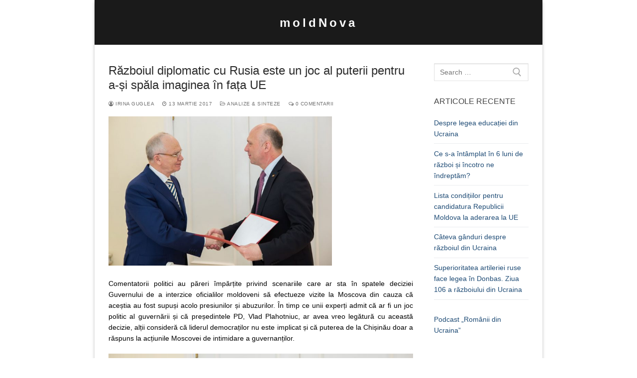

--- FILE ---
content_type: text/html; charset=UTF-8
request_url: http://moldnova.eu/ro/razboiul-diplomatic-cu-rusia-este-un-joc-al-puterii-pentru-si-spala-imaginea-fata-ue-13818.html/
body_size: 16310
content:
<!doctype html>
<html lang="ro-RO">
<head>
	<meta charset="UTF-8">
	<meta name="viewport" content="width=device-width, initial-scale=1, maximum-scale=10.0, user-scalable=yes">
	<link rel="profile" href="http://gmpg.org/xfn/11">
	<meta name='robots' content='index, follow, max-image-preview:large, max-snippet:-1, max-video-preview:-1' />

	<!-- This site is optimized with the Yoast SEO plugin v18.4.1 - https://yoast.com/wordpress/plugins/seo/ -->
	<title>Războiul diplomatic cu Rusia este un joc al puterii pentru a-și spăla imaginea în fața UE - moldNova</title>
	<meta name="description" content="Comentatorii politici au păreri împărțite privind scenariile care ar sta în spatele deciziei Guvernului de a interzice oficialilor moldoveni să efectueze" />
	<link rel="canonical" href="http://moldnova.eu/ro/razboiul-diplomatic-cu-rusia-este-un-joc-al-puterii-pentru-si-spala-imaginea-fata-ue-13818.html/" />
	<meta property="og:locale" content="ro_RO" />
	<meta property="og:type" content="article" />
	<meta property="og:title" content="Războiul diplomatic cu Rusia este un joc al puterii pentru a-și spăla imaginea în fața UE - moldNova" />
	<meta property="og:description" content="Comentatorii politici au păreri împărțite privind scenariile care ar sta în spatele deciziei Guvernului de a interzice oficialilor moldoveni să efectueze" />
	<meta property="og:url" content="http://moldnova.eu/ro/razboiul-diplomatic-cu-rusia-este-un-joc-al-puterii-pentru-si-spala-imaginea-fata-ue-13818.html/" />
	<meta property="og:site_name" content="moldNova" />
	<meta property="article:publisher" content="https://www.facebook.com/moldnova/" />
	<meta property="article:published_time" content="2017-03-13T15:15:40+00:00" />
	<meta property="article:modified_time" content="2017-09-29T13:28:02+00:00" />
	<meta property="og:image" content="http://moldnova.eu/wp-content/uploads/2017/03/filipmuhametsin.jpg" />
	<meta property="og:image:width" content="800" />
	<meta property="og:image:height" content="534" />
	<meta property="og:image:type" content="image/jpeg" />
	<meta name="twitter:card" content="summary" />
	<meta name="twitter:creator" content="@moldnova" />
	<meta name="twitter:site" content="@moldnova" />
	<meta name="twitter:label1" content="Scris de" />
	<meta name="twitter:data1" content="Irina Guglea" />
	<meta name="twitter:label2" content="Timp estimat pentru citire" />
	<meta name="twitter:data2" content="5 minute" />
	<script type="application/ld+json" class="yoast-schema-graph">{"@context":"https://schema.org","@graph":[{"@type":"Organization","@id":"https://moldnova.eu/#organization","name":"moldNova.eu","url":"https://moldnova.eu/","sameAs":["https://www.facebook.com/moldnova/","https://twitter.com/moldnova"],"logo":{"@type":"ImageObject","@id":"https://moldnova.eu/#logo","inLanguage":"ro-RO","url":"http://moldnova.eu/wp-content/uploads/2016/05/logo-moldnova-1.png","contentUrl":"http://moldnova.eu/wp-content/uploads/2016/05/logo-moldnova-1.png","width":414,"height":362,"caption":"moldNova.eu"},"image":{"@id":"https://moldnova.eu/#logo"}},{"@type":"WebSite","@id":"https://moldnova.eu/#website","url":"https://moldnova.eu/","name":"moldNova","description":"de la Prut la Nistru","publisher":{"@id":"https://moldnova.eu/#organization"},"potentialAction":[{"@type":"SearchAction","target":{"@type":"EntryPoint","urlTemplate":"https://moldnova.eu/?s={search_term_string}"},"query-input":"required name=search_term_string"}],"inLanguage":"ro-RO"},{"@type":"ImageObject","@id":"http://moldnova.eu/ro/razboiul-diplomatic-cu-rusia-este-un-joc-al-puterii-pentru-si-spala-imaginea-fata-ue-13818.html/#primaryimage","inLanguage":"ro-RO","url":"http://moldnova.eu/wp-content/uploads/2017/03/filipmuhametsin.jpg","contentUrl":"http://moldnova.eu/wp-content/uploads/2017/03/filipmuhametsin.jpg","width":800,"height":534,"caption":"Premierul Pavel Filip și Ambasadorul rus Farit Muhametșin FOTO: gov.md"},{"@type":"WebPage","@id":"http://moldnova.eu/ro/razboiul-diplomatic-cu-rusia-este-un-joc-al-puterii-pentru-si-spala-imaginea-fata-ue-13818.html/#webpage","url":"http://moldnova.eu/ro/razboiul-diplomatic-cu-rusia-este-un-joc-al-puterii-pentru-si-spala-imaginea-fata-ue-13818.html/","name":"Războiul diplomatic cu Rusia este un joc al puterii pentru a-și spăla imaginea în fața UE - moldNova","isPartOf":{"@id":"https://moldnova.eu/#website"},"primaryImageOfPage":{"@id":"http://moldnova.eu/ro/razboiul-diplomatic-cu-rusia-este-un-joc-al-puterii-pentru-si-spala-imaginea-fata-ue-13818.html/#primaryimage"},"datePublished":"2017-03-13T15:15:40+00:00","dateModified":"2017-09-29T13:28:02+00:00","description":"Comentatorii politici au păreri împărțite privind scenariile care ar sta în spatele deciziei Guvernului de a interzice oficialilor moldoveni să efectueze","breadcrumb":{"@id":"http://moldnova.eu/ro/razboiul-diplomatic-cu-rusia-este-un-joc-al-puterii-pentru-si-spala-imaginea-fata-ue-13818.html/#breadcrumb"},"inLanguage":"ro-RO","potentialAction":[{"@type":"ReadAction","target":["http://moldnova.eu/ro/razboiul-diplomatic-cu-rusia-este-un-joc-al-puterii-pentru-si-spala-imaginea-fata-ue-13818.html/"]}]},{"@type":"BreadcrumbList","@id":"http://moldnova.eu/ro/razboiul-diplomatic-cu-rusia-este-un-joc-al-puterii-pentru-si-spala-imaginea-fata-ue-13818.html/#breadcrumb","itemListElement":[{"@type":"ListItem","position":1,"name":"Acasă","item":"https://moldnova.eu/"},{"@type":"ListItem","position":2,"name":"Războiul diplomatic cu Rusia este un joc al puterii pentru a-și spăla imaginea în fața UE"}]},{"@type":"Article","@id":"http://moldnova.eu/ro/razboiul-diplomatic-cu-rusia-este-un-joc-al-puterii-pentru-si-spala-imaginea-fata-ue-13818.html/#article","isPartOf":{"@id":"http://moldnova.eu/ro/razboiul-diplomatic-cu-rusia-este-un-joc-al-puterii-pentru-si-spala-imaginea-fata-ue-13818.html/#webpage"},"author":{"@id":"https://moldnova.eu/#/schema/person/5b48c1242cb836bd42bbc64349f3bb21"},"headline":"Războiul diplomatic cu Rusia este un joc al puterii pentru a-și spăla imaginea în fața UE","datePublished":"2017-03-13T15:15:40+00:00","dateModified":"2017-09-29T13:28:02+00:00","mainEntityOfPage":{"@id":"http://moldnova.eu/ro/razboiul-diplomatic-cu-rusia-este-un-joc-al-puterii-pentru-si-spala-imaginea-fata-ue-13818.html/#webpage"},"wordCount":957,"commentCount":0,"publisher":{"@id":"https://moldnova.eu/#organization"},"image":{"@id":"http://moldnova.eu/ro/razboiul-diplomatic-cu-rusia-este-un-joc-al-puterii-pentru-si-spala-imaginea-fata-ue-13818.html/#primaryimage"},"thumbnailUrl":"http://moldnova.eu/wp-content/uploads/2017/03/filipmuhametsin.jpg","keywords":["interdictie","joc poltic","oficiali moldoveni","razboi diplomatic","Republica Moldova","rusia","vizite"],"articleSection":["Analize &amp; sinteze"],"inLanguage":"ro-RO","potentialAction":[{"@type":"CommentAction","name":"Comment","target":["http://moldnova.eu/ro/razboiul-diplomatic-cu-rusia-este-un-joc-al-puterii-pentru-si-spala-imaginea-fata-ue-13818.html/#respond"]}]},{"@type":"Person","@id":"https://moldnova.eu/#/schema/person/5b48c1242cb836bd42bbc64349f3bb21","name":"Irina Guglea","url":"http://moldnova.eu/ro/author/irinaguglea/"}]}</script>
	<!-- / Yoast SEO plugin. -->


<link rel='dns-prefetch' href='//s.w.org' />
<script type="text/javascript">
window._wpemojiSettings = {"baseUrl":"https:\/\/s.w.org\/images\/core\/emoji\/13.1.0\/72x72\/","ext":".png","svgUrl":"https:\/\/s.w.org\/images\/core\/emoji\/13.1.0\/svg\/","svgExt":".svg","source":{"concatemoji":"http:\/\/moldnova.eu\/wp-includes\/js\/wp-emoji-release.min.js?ver=5.9.12"}};
/*! This file is auto-generated */
!function(e,a,t){var n,r,o,i=a.createElement("canvas"),p=i.getContext&&i.getContext("2d");function s(e,t){var a=String.fromCharCode;p.clearRect(0,0,i.width,i.height),p.fillText(a.apply(this,e),0,0);e=i.toDataURL();return p.clearRect(0,0,i.width,i.height),p.fillText(a.apply(this,t),0,0),e===i.toDataURL()}function c(e){var t=a.createElement("script");t.src=e,t.defer=t.type="text/javascript",a.getElementsByTagName("head")[0].appendChild(t)}for(o=Array("flag","emoji"),t.supports={everything:!0,everythingExceptFlag:!0},r=0;r<o.length;r++)t.supports[o[r]]=function(e){if(!p||!p.fillText)return!1;switch(p.textBaseline="top",p.font="600 32px Arial",e){case"flag":return s([127987,65039,8205,9895,65039],[127987,65039,8203,9895,65039])?!1:!s([55356,56826,55356,56819],[55356,56826,8203,55356,56819])&&!s([55356,57332,56128,56423,56128,56418,56128,56421,56128,56430,56128,56423,56128,56447],[55356,57332,8203,56128,56423,8203,56128,56418,8203,56128,56421,8203,56128,56430,8203,56128,56423,8203,56128,56447]);case"emoji":return!s([10084,65039,8205,55357,56613],[10084,65039,8203,55357,56613])}return!1}(o[r]),t.supports.everything=t.supports.everything&&t.supports[o[r]],"flag"!==o[r]&&(t.supports.everythingExceptFlag=t.supports.everythingExceptFlag&&t.supports[o[r]]);t.supports.everythingExceptFlag=t.supports.everythingExceptFlag&&!t.supports.flag,t.DOMReady=!1,t.readyCallback=function(){t.DOMReady=!0},t.supports.everything||(n=function(){t.readyCallback()},a.addEventListener?(a.addEventListener("DOMContentLoaded",n,!1),e.addEventListener("load",n,!1)):(e.attachEvent("onload",n),a.attachEvent("onreadystatechange",function(){"complete"===a.readyState&&t.readyCallback()})),(n=t.source||{}).concatemoji?c(n.concatemoji):n.wpemoji&&n.twemoji&&(c(n.twemoji),c(n.wpemoji)))}(window,document,window._wpemojiSettings);
</script>
<style type="text/css">
img.wp-smiley,
img.emoji {
	display: inline !important;
	border: none !important;
	box-shadow: none !important;
	height: 1em !important;
	width: 1em !important;
	margin: 0 0.07em !important;
	vertical-align: -0.1em !important;
	background: none !important;
	padding: 0 !important;
}
</style>
	<link rel='stylesheet' id='wp-block-library-css'  href='http://moldnova.eu/wp-includes/css/dist/block-library/style.min.css?ver=5.9.12' type='text/css' media='all' />
<style id='global-styles-inline-css' type='text/css'>
body{--wp--preset--color--black: #000000;--wp--preset--color--cyan-bluish-gray: #abb8c3;--wp--preset--color--white: #ffffff;--wp--preset--color--pale-pink: #f78da7;--wp--preset--color--vivid-red: #cf2e2e;--wp--preset--color--luminous-vivid-orange: #ff6900;--wp--preset--color--luminous-vivid-amber: #fcb900;--wp--preset--color--light-green-cyan: #7bdcb5;--wp--preset--color--vivid-green-cyan: #00d084;--wp--preset--color--pale-cyan-blue: #8ed1fc;--wp--preset--color--vivid-cyan-blue: #0693e3;--wp--preset--color--vivid-purple: #9b51e0;--wp--preset--gradient--vivid-cyan-blue-to-vivid-purple: linear-gradient(135deg,rgba(6,147,227,1) 0%,rgb(155,81,224) 100%);--wp--preset--gradient--light-green-cyan-to-vivid-green-cyan: linear-gradient(135deg,rgb(122,220,180) 0%,rgb(0,208,130) 100%);--wp--preset--gradient--luminous-vivid-amber-to-luminous-vivid-orange: linear-gradient(135deg,rgba(252,185,0,1) 0%,rgba(255,105,0,1) 100%);--wp--preset--gradient--luminous-vivid-orange-to-vivid-red: linear-gradient(135deg,rgba(255,105,0,1) 0%,rgb(207,46,46) 100%);--wp--preset--gradient--very-light-gray-to-cyan-bluish-gray: linear-gradient(135deg,rgb(238,238,238) 0%,rgb(169,184,195) 100%);--wp--preset--gradient--cool-to-warm-spectrum: linear-gradient(135deg,rgb(74,234,220) 0%,rgb(151,120,209) 20%,rgb(207,42,186) 40%,rgb(238,44,130) 60%,rgb(251,105,98) 80%,rgb(254,248,76) 100%);--wp--preset--gradient--blush-light-purple: linear-gradient(135deg,rgb(255,206,236) 0%,rgb(152,150,240) 100%);--wp--preset--gradient--blush-bordeaux: linear-gradient(135deg,rgb(254,205,165) 0%,rgb(254,45,45) 50%,rgb(107,0,62) 100%);--wp--preset--gradient--luminous-dusk: linear-gradient(135deg,rgb(255,203,112) 0%,rgb(199,81,192) 50%,rgb(65,88,208) 100%);--wp--preset--gradient--pale-ocean: linear-gradient(135deg,rgb(255,245,203) 0%,rgb(182,227,212) 50%,rgb(51,167,181) 100%);--wp--preset--gradient--electric-grass: linear-gradient(135deg,rgb(202,248,128) 0%,rgb(113,206,126) 100%);--wp--preset--gradient--midnight: linear-gradient(135deg,rgb(2,3,129) 0%,rgb(40,116,252) 100%);--wp--preset--duotone--dark-grayscale: url('#wp-duotone-dark-grayscale');--wp--preset--duotone--grayscale: url('#wp-duotone-grayscale');--wp--preset--duotone--purple-yellow: url('#wp-duotone-purple-yellow');--wp--preset--duotone--blue-red: url('#wp-duotone-blue-red');--wp--preset--duotone--midnight: url('#wp-duotone-midnight');--wp--preset--duotone--magenta-yellow: url('#wp-duotone-magenta-yellow');--wp--preset--duotone--purple-green: url('#wp-duotone-purple-green');--wp--preset--duotone--blue-orange: url('#wp-duotone-blue-orange');--wp--preset--font-size--small: 13px;--wp--preset--font-size--medium: 20px;--wp--preset--font-size--large: 36px;--wp--preset--font-size--x-large: 42px;}.has-black-color{color: var(--wp--preset--color--black) !important;}.has-cyan-bluish-gray-color{color: var(--wp--preset--color--cyan-bluish-gray) !important;}.has-white-color{color: var(--wp--preset--color--white) !important;}.has-pale-pink-color{color: var(--wp--preset--color--pale-pink) !important;}.has-vivid-red-color{color: var(--wp--preset--color--vivid-red) !important;}.has-luminous-vivid-orange-color{color: var(--wp--preset--color--luminous-vivid-orange) !important;}.has-luminous-vivid-amber-color{color: var(--wp--preset--color--luminous-vivid-amber) !important;}.has-light-green-cyan-color{color: var(--wp--preset--color--light-green-cyan) !important;}.has-vivid-green-cyan-color{color: var(--wp--preset--color--vivid-green-cyan) !important;}.has-pale-cyan-blue-color{color: var(--wp--preset--color--pale-cyan-blue) !important;}.has-vivid-cyan-blue-color{color: var(--wp--preset--color--vivid-cyan-blue) !important;}.has-vivid-purple-color{color: var(--wp--preset--color--vivid-purple) !important;}.has-black-background-color{background-color: var(--wp--preset--color--black) !important;}.has-cyan-bluish-gray-background-color{background-color: var(--wp--preset--color--cyan-bluish-gray) !important;}.has-white-background-color{background-color: var(--wp--preset--color--white) !important;}.has-pale-pink-background-color{background-color: var(--wp--preset--color--pale-pink) !important;}.has-vivid-red-background-color{background-color: var(--wp--preset--color--vivid-red) !important;}.has-luminous-vivid-orange-background-color{background-color: var(--wp--preset--color--luminous-vivid-orange) !important;}.has-luminous-vivid-amber-background-color{background-color: var(--wp--preset--color--luminous-vivid-amber) !important;}.has-light-green-cyan-background-color{background-color: var(--wp--preset--color--light-green-cyan) !important;}.has-vivid-green-cyan-background-color{background-color: var(--wp--preset--color--vivid-green-cyan) !important;}.has-pale-cyan-blue-background-color{background-color: var(--wp--preset--color--pale-cyan-blue) !important;}.has-vivid-cyan-blue-background-color{background-color: var(--wp--preset--color--vivid-cyan-blue) !important;}.has-vivid-purple-background-color{background-color: var(--wp--preset--color--vivid-purple) !important;}.has-black-border-color{border-color: var(--wp--preset--color--black) !important;}.has-cyan-bluish-gray-border-color{border-color: var(--wp--preset--color--cyan-bluish-gray) !important;}.has-white-border-color{border-color: var(--wp--preset--color--white) !important;}.has-pale-pink-border-color{border-color: var(--wp--preset--color--pale-pink) !important;}.has-vivid-red-border-color{border-color: var(--wp--preset--color--vivid-red) !important;}.has-luminous-vivid-orange-border-color{border-color: var(--wp--preset--color--luminous-vivid-orange) !important;}.has-luminous-vivid-amber-border-color{border-color: var(--wp--preset--color--luminous-vivid-amber) !important;}.has-light-green-cyan-border-color{border-color: var(--wp--preset--color--light-green-cyan) !important;}.has-vivid-green-cyan-border-color{border-color: var(--wp--preset--color--vivid-green-cyan) !important;}.has-pale-cyan-blue-border-color{border-color: var(--wp--preset--color--pale-cyan-blue) !important;}.has-vivid-cyan-blue-border-color{border-color: var(--wp--preset--color--vivid-cyan-blue) !important;}.has-vivid-purple-border-color{border-color: var(--wp--preset--color--vivid-purple) !important;}.has-vivid-cyan-blue-to-vivid-purple-gradient-background{background: var(--wp--preset--gradient--vivid-cyan-blue-to-vivid-purple) !important;}.has-light-green-cyan-to-vivid-green-cyan-gradient-background{background: var(--wp--preset--gradient--light-green-cyan-to-vivid-green-cyan) !important;}.has-luminous-vivid-amber-to-luminous-vivid-orange-gradient-background{background: var(--wp--preset--gradient--luminous-vivid-amber-to-luminous-vivid-orange) !important;}.has-luminous-vivid-orange-to-vivid-red-gradient-background{background: var(--wp--preset--gradient--luminous-vivid-orange-to-vivid-red) !important;}.has-very-light-gray-to-cyan-bluish-gray-gradient-background{background: var(--wp--preset--gradient--very-light-gray-to-cyan-bluish-gray) !important;}.has-cool-to-warm-spectrum-gradient-background{background: var(--wp--preset--gradient--cool-to-warm-spectrum) !important;}.has-blush-light-purple-gradient-background{background: var(--wp--preset--gradient--blush-light-purple) !important;}.has-blush-bordeaux-gradient-background{background: var(--wp--preset--gradient--blush-bordeaux) !important;}.has-luminous-dusk-gradient-background{background: var(--wp--preset--gradient--luminous-dusk) !important;}.has-pale-ocean-gradient-background{background: var(--wp--preset--gradient--pale-ocean) !important;}.has-electric-grass-gradient-background{background: var(--wp--preset--gradient--electric-grass) !important;}.has-midnight-gradient-background{background: var(--wp--preset--gradient--midnight) !important;}.has-small-font-size{font-size: var(--wp--preset--font-size--small) !important;}.has-medium-font-size{font-size: var(--wp--preset--font-size--medium) !important;}.has-large-font-size{font-size: var(--wp--preset--font-size--large) !important;}.has-x-large-font-size{font-size: var(--wp--preset--font-size--x-large) !important;}
</style>
<link rel='stylesheet' id='font-awesome-css'  href='http://moldnova.eu/wp-content/themes/customify/assets/fonts/font-awesome/css/font-awesome.min.css?ver=5.0.0' type='text/css' media='all' />
<link rel='stylesheet' id='customify-style-css'  href='http://moldnova.eu/wp-content/themes/customify/style.min.css?ver=0.3.7' type='text/css' media='all' />
<style id='customify-style-inline-css' type='text/css'>
.customify-container, .layout-contained, .site-framed .site, .site-boxed .site { max-width: 900px; } .main-layout-content .entry-content > .alignwide { width: calc( 900px - 4em ); max-width: 100vw;  }.header-top .header--row-inner,.button,button,button.button,input[type="button"],input[type="reset"],input[type="submit"],.button:not(.components-button):not(.customize-partial-edit-shortcut-button), input[type="button"]:not(.components-button):not(.customize-partial-edit-shortcut-button),input[type="reset"]:not(.components-button):not(.customize-partial-edit-shortcut-button), input[type="submit"]:not(.components-button):not(.customize-partial-edit-shortcut-button),.pagination .nav-links > *:hover,.pagination .nav-links span,.nav-menu-desktop.style-full-height .primary-menu-ul > li.current-menu-item > a, .nav-menu-desktop.style-full-height .primary-menu-ul > li.current-menu-ancestor > a,.nav-menu-desktop.style-full-height .primary-menu-ul > li > a:hover,.posts-layout .readmore-button:hover{    background-color: #235787;}.posts-layout .readmore-button {color: #235787;}.pagination .nav-links > *:hover,.pagination .nav-links span,.entry-single .tags-links a:hover, .entry-single .cat-links a:hover,.posts-layout .readmore-button,.posts-layout .readmore-button:hover{    border-color: #235787;}.customify-builder-btn{    background-color: #c3512f;}body{    color: #000000;}abbr, acronym {    border-bottom-color: #000000;}a                   {                    color: #1e4b75;}a:hover, a:focus,.link-meta:hover, .link-meta a:hover{    color: #111111;}h2 + h3, .comments-area h2 + .comments-title, .h2 + h3, .comments-area .h2 + .comments-title, .page-breadcrumb {    border-top-color: #eaecee;}blockquote,.site-content .widget-area .menu li.current-menu-item > a:before{    border-left-color: #eaecee;}@media screen and (min-width: 64em) {    .comment-list .children li.comment {        border-left-color: #eaecee;    }    .comment-list .children li.comment:after {        background-color: #eaecee;    }}.page-titlebar, .page-breadcrumb,.posts-layout .entry-inner {    border-bottom-color: #eaecee;}.header-search-form .search-field,.entry-content .page-links a,.header-search-modal,.pagination .nav-links > *,.entry-footer .tags-links a, .entry-footer .cat-links a,.search .content-area article,.site-content .widget-area .menu li.current-menu-item > a,.posts-layout .entry-inner,.post-navigation .nav-links,article.comment .comment-meta,.widget-area .widget_pages li a, .widget-area .widget_categories li a, .widget-area .widget_archive li a, .widget-area .widget_meta li a, .widget-area .widget_nav_menu li a, .widget-area .widget_product_categories li a, .widget-area .widget_recent_entries li a, .widget-area .widget_rss li a,.widget-area .widget_recent_comments li{    border-color: #eaecee;}.header-search-modal::before {    border-top-color: #eaecee;    border-left-color: #eaecee;}@media screen and (min-width: 48em) {    .content-sidebar.sidebar_vertical_border .content-area {        border-right-color: #eaecee;    }    .sidebar-content.sidebar_vertical_border .content-area {        border-left-color: #eaecee;    }    .sidebar-sidebar-content.sidebar_vertical_border .sidebar-primary {        border-right-color: #eaecee;    }    .sidebar-sidebar-content.sidebar_vertical_border .sidebar-secondary {        border-right-color: #eaecee;    }    .content-sidebar-sidebar.sidebar_vertical_border .sidebar-primary {        border-left-color: #eaecee;    }    .content-sidebar-sidebar.sidebar_vertical_border .sidebar-secondary {        border-left-color: #eaecee;    }    .sidebar-content-sidebar.sidebar_vertical_border .content-area {        border-left-color: #eaecee;        border-right-color: #eaecee;    }    .sidebar-content-sidebar.sidebar_vertical_border .content-area {        border-left-color: #eaecee;        border-right-color: #eaecee;    }}article.comment .comment-post-author {background: #6d6d6d;}.pagination .nav-links > *,.link-meta, .link-meta a,.color-meta,.entry-single .tags-links:before, .entry-single .cats-links:before{    color: #6d6d6d;}h1, h2, h3, h4, h5, h6 { color: #2b2b2b;}.site-content .widget-title { color: #444444;}body {font-family: "Arial";font-style: normal;font-size: 14px;}h1, h2, h3, h4, h5, h6, .h1, .h2, .h3, .h4, .h5, .h6 {font-family: "Arial";font-style: normal;font-weight: 500;}.site-branding .site-title, .site-branding .site-title a {font-family: "Arial";text-transform: none;font-size: 24px;letter-spacing: 5px;}.site-branding .site-description {text-transform: none;}.entry-content h1, .wp-block h1, .entry-single .entry-title {font-family: "Arial";font-style: normal;text-transform: none;font-size: 24px;}.entry-content h2, .wp-block h2 {font-family: "Arial";font-size: 20px;}#page-cover {background-image: url("http://moldnova.eu/wp-content/themes/customify/assets/images/default-cover.jpg");}.sub-menu .li-duplicator {display:none !important;}.header-search_icon-item .header-search-modal  {border-style: solid;} .header-search_icon-item .search-field  {border-style: solid;} .dark-mode .header-search_box-item .search-form-fields, .header-search_box-item .search-form-fields  {border-style: solid;} body  {background-color: #FFFFFF;} .site-content .content-area  {background-color: #FFFFFF;} /* CSS for desktop */#page-cover {text-align: center;}#page-cover .page-cover-inner {min-height: 300px;}#page-titlebar {text-align: center;}.header--row.header-top .customify-grid, .header--row.header-top .style-full-height .primary-menu-ul > li > a {min-height: 0px;}.header--row.header-main .customify-grid, .header--row.header-main .style-full-height .primary-menu-ul > li > a {min-height: 90px;}.header--row.header-bottom .customify-grid, .header--row.header-bottom .style-full-height .primary-menu-ul > li > a {min-height: 55px;}.header--row .builder-first--nav-icon {text-align: right;}.header-search_icon-item .search-submit {margin-left: -40px;}.header-search_box-item .search-submit{margin-left: -40px;} .header-search_box-item .woo_bootster_search .search-submit{margin-left: -40px;} .header-search_box-item .header-search-form button.search-submit{margin-left:-40px;}.header--row .builder-first--primary-menu {text-align: right;}/* CSS for tablet */@media screen and (max-width: 1024px) { #page-cover .page-cover-inner {min-height: 250px;}.header--row .builder-first--nav-icon {text-align: right;}.header-search_icon-item .search-submit {margin-left: -40px;}.header-search_box-item .search-submit{margin-left: -40px;} .header-search_box-item .woo_bootster_search .search-submit{margin-left: -40px;} .header-search_box-item .header-search-form button.search-submit{margin-left:-40px;} }/* CSS for mobile */@media screen and (max-width: 568px) { .site-branding .site-title, .site-branding .site-title a {font-size: 40px;}.entry-content h1, .wp-block h1, .entry-single .entry-title {font-size: 24px;}#page-cover .page-cover-inner {min-height: 200px;}#page-titlebar {text-align: center;}.header--row.header-top .customify-grid, .header--row.header-top .style-full-height .primary-menu-ul > li > a {min-height: 33px;}.header--row .builder-first--nav-icon {text-align: right;}.header-search_icon-item .search-submit {margin-left: -40px;}.header-search_box-item .search-submit{margin-left: -40px;} .header-search_box-item .woo_bootster_search .search-submit{margin-left: -40px;} .header-search_box-item .header-search-form button.search-submit{margin-left:-40px;} }
</style>
<link rel="https://api.w.org/" href="http://moldnova.eu/wp-json/" /><link rel="alternate" type="application/json" href="http://moldnova.eu/wp-json/wp/v2/posts/13818" /><link rel="EditURI" type="application/rsd+xml" title="RSD" href="http://moldnova.eu/xmlrpc.php?rsd" />
<link rel="wlwmanifest" type="application/wlwmanifest+xml" href="http://moldnova.eu/wp-includes/wlwmanifest.xml" /> 
<meta name="generator" content="WordPress 5.9.12" />
<link rel='shortlink' href='http://moldnova.eu/?p=13818' />
<link rel="alternate" type="application/json+oembed" href="http://moldnova.eu/wp-json/oembed/1.0/embed?url=http%3A%2F%2Fmoldnova.eu%2Fro%2Frazboiul-diplomatic-cu-rusia-este-un-joc-al-puterii-pentru-si-spala-imaginea-fata-ue-13818.html%2F" />
<link rel="alternate" type="text/xml+oembed" href="http://moldnova.eu/wp-json/oembed/1.0/embed?url=http%3A%2F%2Fmoldnova.eu%2Fro%2Frazboiul-diplomatic-cu-rusia-este-un-joc-al-puterii-pentru-si-spala-imaginea-fata-ue-13818.html%2F&#038;format=xml" />
<script type="text/javascript"><!--
function powerpress_pinw(pinw_url){window.open(pinw_url, 'PowerPressPlayer','toolbar=0,status=0,resizable=1,width=460,height=320');	return false;}
//-->
</script>
<link rel="pingback" href="http://moldnova.eu/xmlrpc.php"><link rel="icon" href="http://moldnova.eu/wp-content/uploads/2016/05/logo-moldnova-1-100x100.png" sizes="32x32" />
<link rel="icon" href="http://moldnova.eu/wp-content/uploads/2016/05/logo-moldnova-1-200x200.png" sizes="192x192" />
<link rel="apple-touch-icon" href="http://moldnova.eu/wp-content/uploads/2016/05/logo-moldnova-1-200x200.png" />
<meta name="msapplication-TileImage" content="http://moldnova.eu/wp-content/uploads/2016/05/logo-moldnova-1.png" />
	
	<!-- Global site tag (gtag.js) - Google Analytics -->
<script async src="https://www.googletagmanager.com/gtag/js?id=UA-77386789-1"></script>
<script>
  window.dataLayer = window.dataLayer || [];
  function gtag(){dataLayer.push(arguments);}
  gtag('js', new Date());

  gtag('config', 'UA-77386789-1');
</script>

	
</head>

<body class="post-template-default single single-post postid-13818 single-format-standard content-sidebar main-layout-content-sidebar site-boxed menu_sidebar_dropdown">
<svg xmlns="http://www.w3.org/2000/svg" viewBox="0 0 0 0" width="0" height="0" focusable="false" role="none" style="visibility: hidden; position: absolute; left: -9999px; overflow: hidden;" ><defs><filter id="wp-duotone-dark-grayscale"><feColorMatrix color-interpolation-filters="sRGB" type="matrix" values=" .299 .587 .114 0 0 .299 .587 .114 0 0 .299 .587 .114 0 0 .299 .587 .114 0 0 " /><feComponentTransfer color-interpolation-filters="sRGB" ><feFuncR type="table" tableValues="0 0.49803921568627" /><feFuncG type="table" tableValues="0 0.49803921568627" /><feFuncB type="table" tableValues="0 0.49803921568627" /><feFuncA type="table" tableValues="1 1" /></feComponentTransfer><feComposite in2="SourceGraphic" operator="in" /></filter></defs></svg><svg xmlns="http://www.w3.org/2000/svg" viewBox="0 0 0 0" width="0" height="0" focusable="false" role="none" style="visibility: hidden; position: absolute; left: -9999px; overflow: hidden;" ><defs><filter id="wp-duotone-grayscale"><feColorMatrix color-interpolation-filters="sRGB" type="matrix" values=" .299 .587 .114 0 0 .299 .587 .114 0 0 .299 .587 .114 0 0 .299 .587 .114 0 0 " /><feComponentTransfer color-interpolation-filters="sRGB" ><feFuncR type="table" tableValues="0 1" /><feFuncG type="table" tableValues="0 1" /><feFuncB type="table" tableValues="0 1" /><feFuncA type="table" tableValues="1 1" /></feComponentTransfer><feComposite in2="SourceGraphic" operator="in" /></filter></defs></svg><svg xmlns="http://www.w3.org/2000/svg" viewBox="0 0 0 0" width="0" height="0" focusable="false" role="none" style="visibility: hidden; position: absolute; left: -9999px; overflow: hidden;" ><defs><filter id="wp-duotone-purple-yellow"><feColorMatrix color-interpolation-filters="sRGB" type="matrix" values=" .299 .587 .114 0 0 .299 .587 .114 0 0 .299 .587 .114 0 0 .299 .587 .114 0 0 " /><feComponentTransfer color-interpolation-filters="sRGB" ><feFuncR type="table" tableValues="0.54901960784314 0.98823529411765" /><feFuncG type="table" tableValues="0 1" /><feFuncB type="table" tableValues="0.71764705882353 0.25490196078431" /><feFuncA type="table" tableValues="1 1" /></feComponentTransfer><feComposite in2="SourceGraphic" operator="in" /></filter></defs></svg><svg xmlns="http://www.w3.org/2000/svg" viewBox="0 0 0 0" width="0" height="0" focusable="false" role="none" style="visibility: hidden; position: absolute; left: -9999px; overflow: hidden;" ><defs><filter id="wp-duotone-blue-red"><feColorMatrix color-interpolation-filters="sRGB" type="matrix" values=" .299 .587 .114 0 0 .299 .587 .114 0 0 .299 .587 .114 0 0 .299 .587 .114 0 0 " /><feComponentTransfer color-interpolation-filters="sRGB" ><feFuncR type="table" tableValues="0 1" /><feFuncG type="table" tableValues="0 0.27843137254902" /><feFuncB type="table" tableValues="0.5921568627451 0.27843137254902" /><feFuncA type="table" tableValues="1 1" /></feComponentTransfer><feComposite in2="SourceGraphic" operator="in" /></filter></defs></svg><svg xmlns="http://www.w3.org/2000/svg" viewBox="0 0 0 0" width="0" height="0" focusable="false" role="none" style="visibility: hidden; position: absolute; left: -9999px; overflow: hidden;" ><defs><filter id="wp-duotone-midnight"><feColorMatrix color-interpolation-filters="sRGB" type="matrix" values=" .299 .587 .114 0 0 .299 .587 .114 0 0 .299 .587 .114 0 0 .299 .587 .114 0 0 " /><feComponentTransfer color-interpolation-filters="sRGB" ><feFuncR type="table" tableValues="0 0" /><feFuncG type="table" tableValues="0 0.64705882352941" /><feFuncB type="table" tableValues="0 1" /><feFuncA type="table" tableValues="1 1" /></feComponentTransfer><feComposite in2="SourceGraphic" operator="in" /></filter></defs></svg><svg xmlns="http://www.w3.org/2000/svg" viewBox="0 0 0 0" width="0" height="0" focusable="false" role="none" style="visibility: hidden; position: absolute; left: -9999px; overflow: hidden;" ><defs><filter id="wp-duotone-magenta-yellow"><feColorMatrix color-interpolation-filters="sRGB" type="matrix" values=" .299 .587 .114 0 0 .299 .587 .114 0 0 .299 .587 .114 0 0 .299 .587 .114 0 0 " /><feComponentTransfer color-interpolation-filters="sRGB" ><feFuncR type="table" tableValues="0.78039215686275 1" /><feFuncG type="table" tableValues="0 0.94901960784314" /><feFuncB type="table" tableValues="0.35294117647059 0.47058823529412" /><feFuncA type="table" tableValues="1 1" /></feComponentTransfer><feComposite in2="SourceGraphic" operator="in" /></filter></defs></svg><svg xmlns="http://www.w3.org/2000/svg" viewBox="0 0 0 0" width="0" height="0" focusable="false" role="none" style="visibility: hidden; position: absolute; left: -9999px; overflow: hidden;" ><defs><filter id="wp-duotone-purple-green"><feColorMatrix color-interpolation-filters="sRGB" type="matrix" values=" .299 .587 .114 0 0 .299 .587 .114 0 0 .299 .587 .114 0 0 .299 .587 .114 0 0 " /><feComponentTransfer color-interpolation-filters="sRGB" ><feFuncR type="table" tableValues="0.65098039215686 0.40392156862745" /><feFuncG type="table" tableValues="0 1" /><feFuncB type="table" tableValues="0.44705882352941 0.4" /><feFuncA type="table" tableValues="1 1" /></feComponentTransfer><feComposite in2="SourceGraphic" operator="in" /></filter></defs></svg><svg xmlns="http://www.w3.org/2000/svg" viewBox="0 0 0 0" width="0" height="0" focusable="false" role="none" style="visibility: hidden; position: absolute; left: -9999px; overflow: hidden;" ><defs><filter id="wp-duotone-blue-orange"><feColorMatrix color-interpolation-filters="sRGB" type="matrix" values=" .299 .587 .114 0 0 .299 .587 .114 0 0 .299 .587 .114 0 0 .299 .587 .114 0 0 " /><feComponentTransfer color-interpolation-filters="sRGB" ><feFuncR type="table" tableValues="0.098039215686275 1" /><feFuncG type="table" tableValues="0 0.66274509803922" /><feFuncB type="table" tableValues="0.84705882352941 0.41960784313725" /><feFuncA type="table" tableValues="1 1" /></feComponentTransfer><feComposite in2="SourceGraphic" operator="in" /></filter></defs></svg><div id="page" class="site box-shadow">
	<a class="skip-link screen-reader-text" href="#site-content">Sari la conținut</a>
	<a class="close is-size-medium  close-panel close-sidebar-panel" href="#">
        <span class="hamburger hamburger--squeeze is-active">
            <span class="hamburger-box">
              <span class="hamburger-inner"><span class="screen-reader-text">Meniu</span></span>
            </span>
        </span>
        <span class="screen-reader-text">Închide</span>
        </a><header id="masthead" class="site-header header-v2"><div id="masthead-inner" class="site-header-inner">							<div  class="header-main header--row layout-fullwidth"  id="cb-row--header-main"  data-row-id="main"  data-show-on="desktop mobile">
								<div class="header--row-inner header-main-inner dark-mode">
									<div class="customify-container">
										<div class="customify-grid  cb-row--desktop hide-on-mobile hide-on-tablet customify-grid-middle"><div class="row-v2 row-v2-main no-left no-right"><div class="col-v2 col-v2-left"></div><div class="col-v2 col-v2-center"><div class="item--inner builder-item--logo" data-section="title_tagline" data-item-id="logo" >		<div class="site-branding logo-top">
			<div class="site-name-desc">						<p class="site-title">
							<a href="http://moldnova.eu/" rel="home">moldNova</a>
						</p>
						</div>		</div><!-- .site-branding -->
		</div></div><div class="col-v2 col-v2-right"></div></div></div><div class="cb-row--mobile hide-on-desktop customify-grid customify-grid-middle"><div class="row-v2 row-v2-main no-left no-right"><div class="col-v2 col-v2-left"></div><div class="col-v2 col-v2-center"><div class="item--inner builder-item--logo" data-section="title_tagline" data-item-id="logo" >		<div class="site-branding logo-top">
			<div class="site-name-desc">						<p class="site-title">
							<a href="http://moldnova.eu/" rel="home">moldNova</a>
						</p>
						</div>		</div><!-- .site-branding -->
		</div></div><div class="col-v2 col-v2-right"></div></div></div>									</div>
								</div>
							</div>
							<div id="header-menu-sidebar" class="header-menu-sidebar menu-sidebar-panel dark-mode"><div id="header-menu-sidebar-bg" class="header-menu-sidebar-bg"><div id="header-menu-sidebar-inner" class="header-menu-sidebar-inner"><div class="builder-item-sidebar mobile-item--html"><div class="item--inner" data-item-id="html" data-section="header_html"><div class="builder-header-html-item item--html"></div></div></div><div class="builder-item-sidebar mobile-item--search_box"><div class="item--inner" data-item-id="search_box" data-section="search_box"><div class="header-search_box-item item--search_box">		<form role="search" class="header-search-form " action="http://moldnova.eu/">
			<div class="search-form-fields">
				<span class="screen-reader-text">Caută după:</span>
				
				<input type="search" class="search-field" placeholder="Caută..." value="" name="s" title="Caută după:" />

							</div>
			<button type="submit" class="search-submit">
				<svg aria-hidden="true" focusable="false" role="presentation" xmlns="http://www.w3.org/2000/svg" width="20" height="21" viewBox="0 0 20 21">
					<path fill="currentColor" fill-rule="evenodd" d="M12.514 14.906a8.264 8.264 0 0 1-4.322 1.21C3.668 16.116 0 12.513 0 8.07 0 3.626 3.668.023 8.192.023c4.525 0 8.193 3.603 8.193 8.047 0 2.033-.769 3.89-2.035 5.307l4.999 5.552-1.775 1.597-5.06-5.62zm-4.322-.843c3.37 0 6.102-2.684 6.102-5.993 0-3.31-2.732-5.994-6.102-5.994S2.09 4.76 2.09 8.07c0 3.31 2.732 5.993 6.102 5.993z"></path>
				</svg>
			</button>
		</form>
		</div></div></div><div class="builder-item-sidebar mobile-item--primary-menu mobile-item--menu "><div class="item--inner" data-item-id="primary-menu" data-section="header_menu_primary"><nav  id="site-navigation-sidebar-mobile" class="site-navigation primary-menu primary-menu-sidebar nav-menu-mobile primary-menu-mobile style-plain"></nav></div></div><div class="builder-item-sidebar mobile-item--social-icons"><div class="item--inner" data-item-id="social-icons" data-section="header_social_icons"><ul class="header-social-icons customify-builder-social-icons color-default"><li><a class="social-icon-facebook shape-circle" rel="nofollow noopener" target="_blank" href="#"><i class="icon fa fa-facebook" title="Facebook"></i></a></li><li><a class="social-icon-twitter shape-circle" rel="nofollow noopener" target="_blank" href="#"><i class="icon fa fa-twitter" title="Twitter"></i></a></li><li><a class="social-icon-youtube-play shape-circle" rel="nofollow noopener" target="_blank" href="#"><i class="icon fa fa-youtube-play" title="Youtube"></i></a></li><li><a class="social-icon-instagram shape-circle" rel="nofollow noopener" target="_blank" href="#"><i class="icon fa fa-instagram" title="Instagram"></i></a></li><li><a class="social-icon-pinterest shape-circle" rel="nofollow noopener" target="_blank" href="#"><i class="icon fa fa-pinterest" title="Pinterest"></i></a></li></ul></div></div><div class="builder-item-sidebar mobile-item--button"><div class="item--inner" data-item-id="button" data-section="header_button"><a href="" class="item--button customify-btn customify-builder-btn is-icon-before">Buton</a></div></div></div></div></div></div></header>	<div id="site-content" class="site-content">
		<div class="customify-container">
			<div class="customify-grid">
				<main id="main" class="content-area customify-col-9_sm-12">
						<div class="content-inner">
				<article id="post-13818" class="entry entry-single post-13818 post type-post status-publish format-standard has-post-thumbnail hentry category-analize-sinteze tag-interdictie tag-joc-poltic tag-oficiali-moldoveni tag-razboi-diplomatic tag-republica-moldova tag-rusia tag-vizite">
			<h1 class="entry-title entry--item h2">Războiul diplomatic cu Rusia este un joc al puterii pentru a-și spăla imaginea în fața UE</h1>			<div class="entry-meta entry--item text-uppercase text-xsmall link-meta">
				<span class="meta-item byline"> <span class="author vcard"><a class="url fn n" href="http://moldnova.eu/ro/author/irinaguglea/"><i class="fa fa-user-circle-o"></i> Irina Guglea</a></span></span><span class="sep"></span><span class="meta-item posted-on"><a href="http://moldnova.eu/ro/razboiul-diplomatic-cu-rusia-este-un-joc-al-puterii-pentru-si-spala-imaginea-fata-ue-13818.html/" rel="bookmark"><i class="fa fa-clock-o" aria-hidden="true"></i> <time class="entry-date published" datetime="2017-03-13T18:15:40+03:00">13 martie 2017</time></a></span><span class="sep"></span><span class="meta-item meta-cat"><a href="http://moldnova.eu/ro/category/analize-sinteze/" rel="tag"><i class="fa fa-folder-open-o" aria-hidden="true"></i> Analize &amp; sinteze</a></span><span class="sep"></span><span class="meta-item comments-link"><a href="http://moldnova.eu/ro/razboiul-diplomatic-cu-rusia-este-un-joc-al-puterii-pentru-si-spala-imaginea-fata-ue-13818.html/#respond"><i class="fa fa-comments-o"></i> 0 comentarii</a></span>			</div><!-- .entry-meta -->
						<div class="entry-thumbnail has-thumb">
				<img width="449" height="300" src="http://moldnova.eu/wp-content/uploads/2017/03/filipmuhametsin-650x434.jpg" class="attachment-large size-large wp-post-image" alt="" srcset="http://moldnova.eu/wp-content/uploads/2017/03/filipmuhametsin-650x434.jpg 650w, http://moldnova.eu/wp-content/uploads/2017/03/filipmuhametsin-300x200.jpg 300w, http://moldnova.eu/wp-content/uploads/2017/03/filipmuhametsin-370x247.jpg 370w, http://moldnova.eu/wp-content/uploads/2017/03/filipmuhametsin-270x180.jpg 270w, http://moldnova.eu/wp-content/uploads/2017/03/filipmuhametsin-570x380.jpg 570w, http://moldnova.eu/wp-content/uploads/2017/03/filipmuhametsin-770x514.jpg 770w, http://moldnova.eu/wp-content/uploads/2017/03/filipmuhametsin-599x400.jpg 599w, http://moldnova.eu/wp-content/uploads/2017/03/filipmuhametsin.jpg 800w" sizes="(max-width: 449px) 100vw, 449px" />			</div>
						<div class="entry-content entry--item">
			<p align="justify">Comentatorii politici au păreri împărțite privind scenariile care ar sta în spatele deciziei Guvernului de a interzice oficialilor moldoveni să efectueze vizite la Moscova din cauza că aceștia au fost supuși acolo presiunilor și abuzurilor. În timp ce unii experți admit că ar fi un joc politic al guvernării și că președintele PD, Vlad Plahotniuc, ar avea vreo legătură cu această decizie, alții consideră că liderul democraților nu este implicat și că puterea de la Chișinău doar a răspuns la acțiunile Moscovei de intimidare a guvernanților.</p>
<figure id="attachment_13820" aria-describedby="caption-attachment-13820" style="width: 650px" class="wp-caption aligncenter"><img loading="lazy" class="size-large wp-image-13820" src="http://moldnova.eu/wp-content/uploads/2017/03/filipmuhametsin-650x434.jpg" alt="" width="650" height="434" srcset="http://moldnova.eu/wp-content/uploads/2017/03/filipmuhametsin-650x434.jpg 650w, http://moldnova.eu/wp-content/uploads/2017/03/filipmuhametsin-300x200.jpg 300w, http://moldnova.eu/wp-content/uploads/2017/03/filipmuhametsin-370x247.jpg 370w, http://moldnova.eu/wp-content/uploads/2017/03/filipmuhametsin-270x180.jpg 270w, http://moldnova.eu/wp-content/uploads/2017/03/filipmuhametsin-570x380.jpg 570w, http://moldnova.eu/wp-content/uploads/2017/03/filipmuhametsin-770x514.jpg 770w, http://moldnova.eu/wp-content/uploads/2017/03/filipmuhametsin-599x400.jpg 599w, http://moldnova.eu/wp-content/uploads/2017/03/filipmuhametsin.jpg 800w" sizes="(max-width: 650px) 100vw, 650px" /><figcaption id="caption-attachment-13820" class="wp-caption-text">Premierul Pavel Filip și Ambasadorul rus Farit Muhametșin FOTO: gov.md</figcaption></figure>
<p align="justify"><span id="more-13818"></span></p>
<p align="justify"><span style="font-size: medium">După ce premierul Pavel Filip și șeful Legislativului, Andrian Candu, au anunțat Moscova că oficialii moldoveni nu vor mai vizita Rusia, kommersant.ru scrie că decizia ar fi fost luată ca o reacție la încercarea Rusiei de obține monitorizarea lui Vlad Plahotniuc de către Interpol. </span></p>
<p align="justify"><span style="font-size: medium">Astfel, experții politici de la Chișinău au comentat diferit referitor la cauzele și consecințele notei Guvernului, precum și la o posibilă implicare a lui Vlad Plahotniuc în </span><span style="font-size: medium">adoptarea acestei poziții. P</span><span style="font-size: medium">olitologul din</span><span style="font-size: medium"> cadrul</span> <span style="font-family: 'Liberation Serif', serif"><span style="font-size: medium">Institutul de Dezvoltare și Inițiative Sociale (IDIS) „Viitorul”</span></span><em><span style="color: #1f2124"><span style="font-family: 'Liberation Serif', serif"><span style="font-size: medium">, </span></span></span></em><span style="font-size: medium">Veaceslav Berbeca, </span> a afirmat că aceste presiuni din partea Rusiei față de oficialii moldoveni au avut loc ca o reacție la faptul că anterior și reprezentanții Moscovei sau militari ruși au fost verificați suplimentar la intrarea în țara noastră.</p>
<h2 align="justify">Este un joc politic al guvernării pentru a se victimiza</h2>
<p align="justify">Potrivit expertului, decizia autorităților este ciudată, iar problemele pe care le-au întâmpinat guvernanții moldoveni la Moscova nu ar trebui să fie făcute publice. Totodată, Veaceslav Berbeca a opinat că asemenea declarații nu vor contribui la îmbunătățirea relațiilor dintre Federația Rusă și Moldova și va duce la o înrăutățire a acestora. El a mai spus că nota transmisă Moscovei reprezintă mai degrabă un joc politic al guvernării pentru a arăta cât de mult are de suferit din partea Rusiei după ce a ales orientarea pro-europeană.</p>
<p align="justify">În același timp, analistul politic, Ion Tăbârță, a menționat că nu se cunoaște care este anvergura acestui conflict diplomatic aflat în fază incipientă. „Nu prea știm clar ce se întâmplă, ce-i cu acest presupus război diplomatic și ce impact va avea el asupra relațiilor moldo-ruse. Deocamdată sunt foarte multe neclarități. În acestă confuzie informațională se întrezăresc două aspecte. Primul aspect ar ține de un joc al experților în politologie de pe lângă partidul de guvernare. Nu o singură dată noi ne-am convins că între instituția guvernării și cea a președinției este o anumită sincronizare a mișcărilor. Cineva apare ca fiind un băiatul bun, ca un polițist bun, iar altul ca fiind polițistul rău. Cu alte cuvinte, se bazează pe această polarizare pe criterii geopolitice ale societății Republicii Moldova și unii vor să pară pro-europeni, alții, dimpotrivă, sunt cu rușii”, a explicat expertul.</p>
<h2 align="justify">Guvernul trebuia să aleagă o altă cale pentru a rezolva problema</h2>
<p align="justify">În același timp, Ion Tăbârță a adăugat că al doilea aspect ține de o altă problemă despre care a început să scrie o parte din presă și se referă la interdicțiile impuse unor politicieni moldoveni de a călători în Federația Rusă sau ca aceștia ar figura în cadrul unor anchete internaționale legate de mai multe cazuri. „În special, aici este vorba despre președintele PD, Vlad Plahotniuc. Totuși, nu e vorba doar de dumnealui, dar și despre alte oficialități. Posibil aceste două aspecte să aibă și legătură interdependentă între ele. În orice caz, astfel de situații nu se rezolvă în așa mod, cel puțin la prima fază. Ele sunt soluționate pe cale diplomatică”, a mai spus politologul.</p>
<p align="justify">La rândul său, expertul politic Vitalie Catana este de părere că Republica Moldova are modalități de a răspunde Rusiei la presiunile asupra oficialilor moldoveni, având în vedere că puterea de la Moscova are acces în Transnistria doar prin țara noastră după ce relațiile cu Kievul s-au răcit. Despre faptul că această notă ar fi fost elaborată la ordinele președintelui Partidului Democrat, Vlad Plahotniuc, comentatorul Vitalie Catana a menționat că este o tendință ca tot ce are loc în țară să fie legat de numele Plahotniuc. „Dacă Rusia dorea monitorizarea lui Vlad Plahotniuc de către Interpol, atunci declara război doar liderului PD, dar nu tuturor oficialilor moldoveni” a mai spus expertul.</p>
<h2 align="justify">Premierul nu a comentat informațiile privind implicarea lui Plahotniuc</h2>
<p>Redacția Moldnova a solicitat o reacție premierului Pavel Filip referitor la informațiile apărute în materialul publicat de kommersant.ru, însă nu a fost oferit, deocamdată un răspuns, consilierul prim-ministrului, Stela Nistor, spunând că va transmite solicitarea și dacă va considera că e necesar, va fi prezentă o reacție în acest sens. Menționăm că Pavel Filip a fost întrebat despre aceste informații în cadrul unui briefing organizat astăzi, însă nu a comentat.</p>
<p>În pofida conflictului diplomatic dintre Chișinău și Moscova, adjunctul ministrului rus de Externe, Grigori Karasin, va vizita Chișinăul și va avea întrevederi cu președintele Igor Dodon, premierul Pavel Filip și cu ministrul de Interne, Alexandru Jizdan.</p>
<p align="justify">
		</div><!-- .entry-content -->
		<div class="entry--item entry-tags tags-links">Tagged <a href="http://moldnova.eu/ro/tag/interdictie/" rel="tag">interdictie</a>, <a href="http://moldnova.eu/ro/tag/joc-poltic/" rel="tag">joc poltic</a>, <a href="http://moldnova.eu/ro/tag/oficiali-moldoveni/" rel="tag">oficiali moldoveni</a>, <a href="http://moldnova.eu/ro/tag/razboi-diplomatic/" rel="tag">razboi diplomatic</a>, <a href="http://moldnova.eu/ro/tag/republica-moldova/" rel="tag">Republica Moldova</a>, <a href="http://moldnova.eu/ro/tag/rusia/" rel="tag">rusia</a>, <a href="http://moldnova.eu/ro/tag/vizite/" rel="tag">vizite</a></div><div class="entry-post-navigation entry--item">
	<nav class="navigation post-navigation" aria-label="Articole">
		<h2 class="screen-reader-text">Navigare în articole</h2>
		<div class="nav-links"><div class="nav-previous"><a href="http://moldnova.eu/ro/fotoreportaj-campionatul-shinkyokushinkai-fullcontact-karate-la-chisinau-13760.html/" rel="prev"><span class="meta-nav text-uppercase text-xsmall color-meta" aria-hidden="true">Previous</span> <span class="screen-reader-text">Previous post:</span> <span class="post-title text-large">FOTOREPORTAJ Campionatul Shinkyokushinkai Fullcontact Karate, la Chișinău</span></a></div><div class="nav-next"><a href="http://moldnova.eu/ro/saptamana-dedicata-drepturilor-consumatorilor-cati-bani-au-primit-2017-cei-care-s-au-plans-apc-13811.html/" rel="next"><span class="meta-nav text-uppercase text-xsmall color-meta" aria-hidden="true">Next</span> <span class="screen-reader-text">Next post:</span> <span class="post-title text-large">Săptămâna dedicată drepturilor consumatorilor: câți bani au primit în 2017 cei care s-au plâns autorităților</span></a></div></div>
	</nav></div><div class="entry-comment-form entry--item">
<div id="comments" class="comments-area">
		<div id="respond" class="comment-respond">
		<h3 id="reply-title" class="comment-reply-title">Lasă un răspuns <small><a rel="nofollow" id="cancel-comment-reply-link" href="/ro/razboiul-diplomatic-cu-rusia-este-un-joc-al-puterii-pentru-si-spala-imaginea-fata-ue-13818.html/#respond" style="display:none;">Anulează răspunsul</a></small></h3><form action="http://moldnova.eu/wp-comments-post.php" method="post" id="commentform" class="comment-form" novalidate><p class="comment-notes"><span id="email-notes">Adresa ta de email nu va fi publicată.</span> <span class="required-field-message" aria-hidden="true">Câmpurile obligatorii sunt marcate cu <span class="required" aria-hidden="true">*</span></span></p><p class="comment-form-comment"><label for="comment">Comentariu <span class="required" aria-hidden="true">*</span></label> <textarea id="comment" name="comment" cols="45" rows="8" maxlength="65525" required></textarea></p><p class="comment-form-author"><label for="author">Nume <span class="required" aria-hidden="true">*</span></label> <input id="author" name="author" type="text" value="" size="30" maxlength="245" required /></p>
<p class="comment-form-email"><label for="email">Email <span class="required" aria-hidden="true">*</span></label> <input id="email" name="email" type="email" value="" size="30" maxlength="100" aria-describedby="email-notes" required /></p>
<p class="comment-form-url"><label for="url">Site web</label> <input id="url" name="url" type="url" value="" size="30" maxlength="200" /></p>
<p class="comment-form-cookies-consent"><input id="wp-comment-cookies-consent" name="wp-comment-cookies-consent" type="checkbox" value="yes" /> <label for="wp-comment-cookies-consent">Salvează-mi numele, emailul și site-ul web în acest navigator pentru data viitoare când o să comentez.</label></p>
<p class="form-submit"><input name="submit" type="submit" id="submit" class="submit" value="Publică comentariul" /> <input type='hidden' name='comment_post_ID' value='13818' id='comment_post_ID' />
<input type='hidden' name='comment_parent' id='comment_parent' value='0' />
</p><p style="display: none;"><input type="hidden" id="akismet_comment_nonce" name="akismet_comment_nonce" value="4b7fcab211" /></p><p style="display: none !important;"><label>&#916;<textarea name="ak_hp_textarea" cols="45" rows="8" maxlength="100"></textarea></label><input type="hidden" id="ak_js_1" name="ak_js" value="214"/><script>document.getElementById( "ak_js_1" ).setAttribute( "value", ( new Date() ).getTime() );</script></p></form>	</div><!-- #respond -->
	
</div><!-- #comments -->
</div>		</article>
			</div><!-- #.content-inner -->
              			</main><!-- #main -->
			<aside id="sidebar-primary" class="sidebar-primary customify-col-3_sm-12">
	<div class="sidebar-primary-inner sidebar-inner widget-area">
		<section id="search-5" class="widget widget_search">
		<form role="search" class="sidebar-search-form" action="http://moldnova.eu/">
            <label>
                <span class="screen-reader-text">Caută după:</span>
                <input type="search" class="search-field" placeholder="Search &hellip;" value="" name="s" title="Caută după:" />
            </label>
            <button type="submit" class="search-submit" >
                <svg aria-hidden="true" focusable="false" role="presentation" xmlns="http://www.w3.org/2000/svg" width="20" height="21" viewBox="0 0 20 21">
                    <path id="svg-search" fill="currentColor" fill-rule="evenodd" d="M12.514 14.906a8.264 8.264 0 0 1-4.322 1.21C3.668 16.116 0 12.513 0 8.07 0 3.626 3.668.023 8.192.023c4.525 0 8.193 3.603 8.193 8.047 0 2.033-.769 3.89-2.035 5.307l4.999 5.552-1.775 1.597-5.06-5.62zm-4.322-.843c3.37 0 6.102-2.684 6.102-5.993 0-3.31-2.732-5.994-6.102-5.994S2.09 4.76 2.09 8.07c0 3.31 2.732 5.993 6.102 5.993z"></path>
                </svg>
            </button>
        </form></section>
		<section id="recent-posts-4" class="widget widget_recent_entries">
		<h4 class="widget-title">Articole recente</h4>
		<ul>
											<li>
					<a href="http://moldnova.eu/ro/despre-legea-educatiei-din-ucraina-27908.html/">Despre legea educației din Ucraina</a>
									</li>
											<li>
					<a href="http://moldnova.eu/ro/ce-s-a-intamplat-in-6-luni-de-razboi-si-incotro-ne-indreptam-27905.html/">Ce s-a întâmplat în 6 luni de război și încotro ne îndreptăm?</a>
									</li>
											<li>
					<a href="http://moldnova.eu/ro/lista-conditiilor-pentru-candidatura-republicii-moldova-la-aderarea-la-ue-27902.html/">Lista condițiilor pentru candidatura Republicii Moldova la aderarea la UE</a>
									</li>
											<li>
					<a href="http://moldnova.eu/ro/cateva-ganduri-despre-razboiul-din-ucraina-27899.html/">Câteva gânduri despre războiul din Ucraina</a>
									</li>
											<li>
					<a href="http://moldnova.eu/ro/superioritatea-artileriei-ruse-face-legea-in-donbas-ziua-106-a-razboiului-din-ucraina-27896.html/">Superioritatea artileriei ruse face legea în Donbas. Ziua 106 a războiului din Ucraina</a>
									</li>
					</ul>

		</section><section id="text-13" class="widget widget_text">			<div class="textwidget"><p><a href="https://moldnova.eu/podcast-romanii-din-ucraina/">Podcast „Românii din Ucraina”</a></p>
</div>
		</section>	</div>
</aside><!-- #sidebar-primary -->
		</div><!-- #.customify-grid -->
	</div><!-- #.customify-container -->
</div><!-- #content -->
<footer class="site-footer" id="site-footer">							<div  class="footer-bottom footer--row layout-full-contained"  id="cb-row--footer-bottom"  data-row-id="bottom"  data-show-on="desktop">
								<div class="footer--row-inner footer-bottom-inner dark-mode">
									<div class="customify-container">
										<div class="customify-grid  customify-grid-top"><div class="customify-col-12_md-12_sm-12_xs-12 builder-item builder-first--footer_copyright" data-push-left="_sm-0"><div class="item--inner builder-item--footer_copyright" data-section="footer_copyright" data-item-id="footer_copyright" ><div class="builder-footer-copyright-item footer-copyright"><p>Drepturi de autor &copy; 2026 moldNova &#8211; Propulsată de <a rel="nofollow" href="https://pressmaximum.com/customify">Customify</a>.</p>
</div></div></div></div>									</div>
								</div>
							</div>
							</footer></div><!-- #page -->

<script type='text/javascript' id='customify-themejs-js-extra'>
/* <![CDATA[ */
var Customify_JS = {"is_rtl":"","css_media_queries":{"all":"%s","desktop":"%s","tablet":"@media screen and (max-width: 1024px) { %s }","mobile":"@media screen and (max-width: 568px) { %s }"},"sidebar_menu_no_duplicator":"1"};
/* ]]> */
</script>
<script type='text/javascript' src='http://moldnova.eu/wp-content/themes/customify/assets/js/theme.min.js?ver=0.3.7' id='customify-themejs-js'></script>
<script type='text/javascript' src='http://moldnova.eu/wp-includes/js/comment-reply.min.js?ver=5.9.12' id='comment-reply-js'></script>

</body>
</html>
